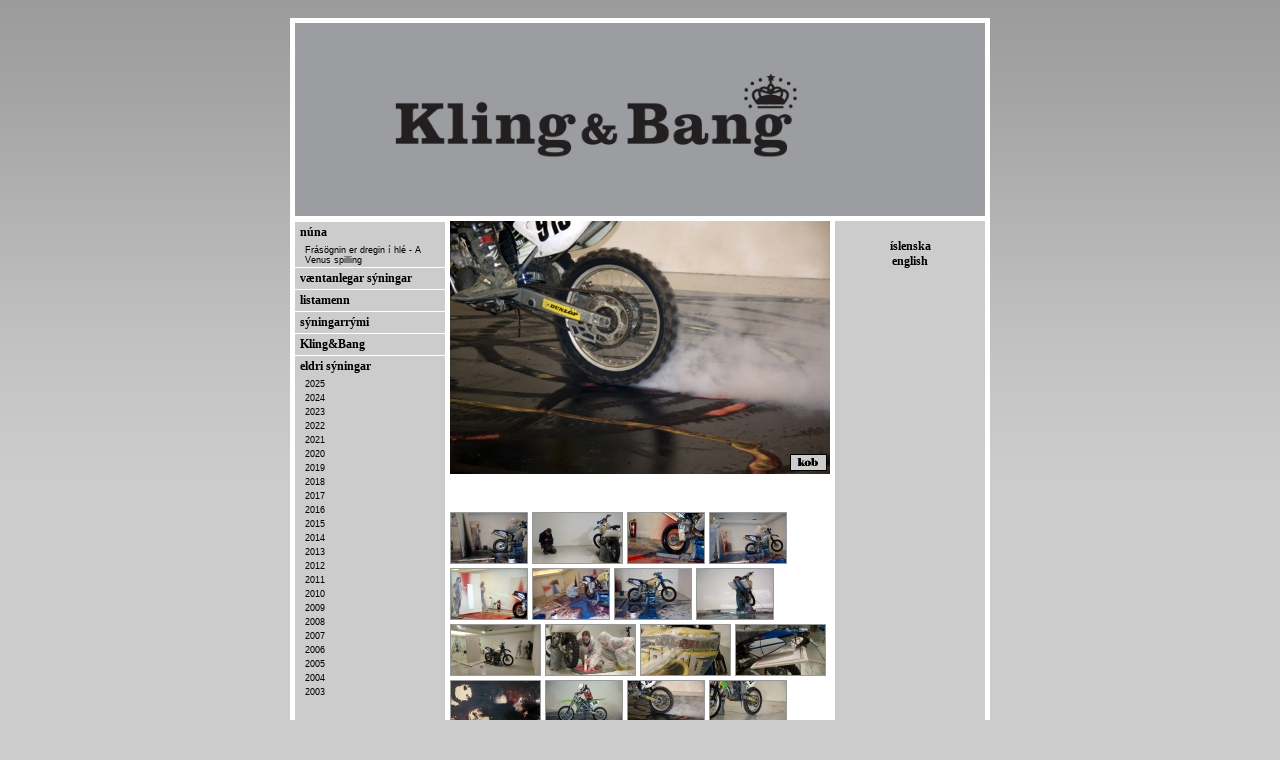

--- FILE ---
content_type: text/html; charset=iso-8859-1
request_url: http://kob.this.is/klingogbang/image_view.php?id=793
body_size: 11562
content:

<html>
<head>
<title>Kling&Bang</title>
<meta http-equiv="Content-Type" content="text/html; charset=ISO-8859-1">
<link href="layout/main/templates/main.css" rel="stylesheet" type="text/css">
<meta http-equiv="imagetoolbar" content="no">
<link rel="shortcut icon" href="/favicon.ico">
</head>

<body>
<table width="100%" border="0" cellspacing="0" cellpadding="0">
  <tr> 
    <td>&nbsp;</td>
  </tr>
  <tr>
    <td align="center" valign="top"><table width="700" border="0" cellpadding="0" cellspacing="5" class="table_main"><!--DWLayoutTable-->
        <tr bgcolor="#666666"> 
          <td colspan="3"><img src="layout/main/templates/_img/head.jpg" width="690" height=""></td>
        </tr>
        <tr> 
          <td width="150" align="center" valign="top" bgcolor="#CCCCCC"><!--MENU-->  <table width="100%" border="0" cellspacing="0" cellpadding="0">
    <tr> 
      <td class="menu_head">núna</td>
    </tr>
    <tr> 
      <td class="menu_cont"><a href="archive_view.php?id=555">Frásögnin er dregin í hlé - A Venus spilling</a></td>
    </tr>
    <tr> 
      <td class="menu_head">væntanlegar sýningar</td>
    </tr>
    <tr>
      <td  class="menu_head"><a href="artist_list.php">listamenn</a></td>
    </tr>
    <tr> 
      <td class="menu_head"><a href="space.php">sýningarrými</a></td>
    </tr>
    <tr> 
      <td class="menu_head"><a href="text.php">Kling&Bang</a></td>
    </tr>
    <tr> 
      <td class="menu_head">eldri sýningar</td>
    </tr>
    <tr> 
      <td class="menu_cont"><a href="archive_list.php?year=2025">2025</a></td>
    </tr>
    <tr> 
      <td class="menu_cont"><a href="archive_list.php?year=2024">2024</a></td>
    </tr>
    <tr> 
      <td class="menu_cont"><a href="archive_list.php?year=2023">2023</a></td>
    </tr>
    <tr> 
      <td class="menu_cont"><a href="archive_list.php?year=2022">2022</a></td>
    </tr>
    <tr> 
      <td class="menu_cont"><a href="archive_list.php?year=2021">2021</a></td>
    </tr>
    <tr> 
      <td class="menu_cont"><a href="archive_list.php?year=2020">2020</a></td>
    </tr>
    <tr> 
      <td class="menu_cont"><a href="archive_list.php?year=2019">2019</a></td>
    </tr>
    <tr> 
      <td class="menu_cont"><a href="archive_list.php?year=2018">2018</a></td>
    </tr>
    <tr> 
      <td class="menu_cont"><a href="archive_list.php?year=2017">2017</a></td>
    </tr>
    <tr> 
      <td class="menu_cont"><a href="archive_list.php?year=2016">2016</a></td>
    </tr>
    <tr> 
      <td class="menu_cont"><a href="archive_list.php?year=2015">2015</a></td>
    </tr>
    <tr> 
      <td class="menu_cont"><a href="archive_list.php?year=2014">2014</a></td>
    </tr>
    <tr> 
      <td class="menu_cont"><a href="archive_list.php?year=2013">2013</a></td>
    </tr>
    <tr> 
      <td class="menu_cont"><a href="archive_list.php?year=2012">2012</a></td>
    </tr>
    <tr> 
      <td class="menu_cont"><a href="archive_list.php?year=2011">2011</a></td>
    </tr>
    <tr> 
      <td class="menu_cont"><a href="archive_list.php?year=2010">2010</a></td>
    </tr>
    <tr> 
      <td class="menu_cont"><a href="archive_list.php?year=2009">2009</a></td>
    </tr>
    <tr> 
      <td class="menu_cont"><a href="archive_list.php?year=2008">2008</a></td>
    </tr>
    <tr> 
      <td class="menu_cont"><a href="archive_list.php?year=2007">2007</a></td>
    </tr>
    <tr> 
      <td class="menu_cont"><a href="archive_list.php?year=2006">2006</a></td>
    </tr>
    <tr> 
      <td class="menu_cont"><a href="archive_list.php?year=2005">2005</a></td>
    </tr>
    <tr> 
      <td class="menu_cont"><a href="archive_list.php?year=2004">2004</a></td>
    </tr>
    <tr> 
      <td class="menu_cont"><a href="archive_list.php?year=2003">2003</a></td>
    </tr>
  </table><!--MENU END--></td>
          <td width="380" valign="top"><!--MAIN--><table border="0" width="100%" cellpadding="0" cellspacing="0">
	<tr>
		<td align="center" colspan="2"><img src="img/main/2_spol.jpg"></td>
	</tr>
	<tr>
		<td colspan="2" class="arc_list_txt"><br><br></td>
	</tr>
	<tr>
		<td colspan="2"><br>
			<a href="/klingogbang/image_view.php?id=778"><img src="img/thumb/1henrike_mueller_36.jpg" border="0" class="img"></a>
			<a href="/klingogbang/image_view.php?id=791"><img src="img/thumb/prepx.jpg" border="0" class="img"></a>
			<a href="/klingogbang/image_view.php?id=779"><img src="img/thumb/2henrike_mueller_125.jpg" border="0" class="img"></a>
			<a href="/klingogbang/image_view.php?id=780"><img src="img/thumb/3henrike_mueller_77.jpg" border="0" class="img"></a>
			<a href="/klingogbang/image_view.php?id=781"><img src="img/thumb/4henrike_mueller_126.jpg" border="0" class="img"></a>
			<a href="/klingogbang/image_view.php?id=783"><img src="img/thumb/6henrike_mueller_49.jpg" border="0" class="img"></a>
			<a href="/klingogbang/image_view.php?id=784"><img src="img/thumb/7henike_mueller_45.jpg" border="0" class="img"></a>
			<a href="/klingogbang/image_view.php?id=785"><img src="img/thumb/8henrike_mueller_08.jpg" border="0" class="img"></a>
			<a href="/klingogbang/image_view.php?id=786"><img src="img/thumb/prep1.jpg" border="0" class="img"></a>
			<a href="/klingogbang/image_view.php?id=787"><img src="img/thumb/prep2.jpg" border="0" class="img"></a>
			<a href="/klingogbang/image_view.php?id=788"><img src="img/thumb/prep3.jpg" border="0" class="img"></a>
			<a href="/klingogbang/image_view.php?id=789"><img src="img/thumb/prep4.jpg" border="0" class="img"></a>
			<a href="/klingogbang/image_view.php?id=790"><img src="img/thumb/prepsplash.jpg" border="0" class="img"></a>
			<a href="/klingogbang/image_view.php?id=792"><img src="img/thumb/1_spol.jpg" border="0" class="img"></a>
			<a href="/klingogbang/image_view.php?id=793"><img src="img/thumb/2_spol.jpg" border="0" class="img"></a>
			<a href="/klingogbang/image_view.php?id=794"><img src="img/thumb/3_spol.jpg" border="0" class="img"></a>
			<a href="/klingogbang/image_view.php?id=795"><img src="img/thumb/4_spol.jpg" border="0" class="img"></a>
			<a href="/klingogbang/image_view.php?id=796"><img src="img/thumb/5_spol.jpg" border="0" class="img"></a>
			<a href="/klingogbang/image_view.php?id=797"><img src="img/thumb/6_spol.jpg" border="0" class="img"></a>
			<a href="/klingogbang/image_view.php?id=798"><img src="img/thumb/7_spol.jpg" border="0" class="img"></a>
			<a href="/klingogbang/image_view.php?id=799"><img src="img/thumb/8_spol.jpg" border="0" class="img"></a>
			<a href="/klingogbang/image_view.php?id=800"><img src="img/thumb/9_spol.jpg" border="0" class="img"></a>
			<a href="/klingogbang/image_view.php?id=801"><img src="img/thumb/10_spol.jpg" border="0" class="img"></a>
			<a href="/klingogbang/image_view.php?id=802"><img src="img/thumb/11_spol.jpg" border="0" class="img"></a>
			<a href="/klingogbang/image_view.php?id=803"><img src="img/thumb/12_spol.jpg" border="0" class="img"></a>
			<a href="/klingogbang/image_view.php?id=804"><img src="img/thumb/spolhorn1.jpg" border="0" class="img"></a>
			<a href="/klingogbang/image_view.php?id=805"><img src="img/thumb/spolhorn2.jpg" border="0" class="img"></a>
			<a href="/klingogbang/image_view.php?id=806"><img src="img/thumb/1syning.jpg" border="0" class="img"></a>
			<a href="/klingogbang/image_view.php?id=807"><img src="img/thumb/2syning.jpg" border="0" class="img"></a>
			<a href="/klingogbang/image_view.php?id=808"><img src="img/thumb/3syning.jpg" border="0" class="img"></a>
			<a href="/klingogbang/image_view.php?id=809"><img src="img/thumb/4syning.jpg" border="0" class="img"></a>
			<a href="/klingogbang/image_view.php?id=810"><img src="img/thumb/5syning.jpg" border="0" class="img"></a>
			<a href="/klingogbang/image_view.php?id=811"><img src="img/thumb/6syning.jpg" border="0" class="img"></a>
			<a href="/klingogbang/image_view.php?id=812"><img src="img/thumb/7syning.jpg" border="0" class="img"></a>
			<a href="/klingogbang/image_view.php?id=813"><img src="img/thumb/8syning.jpg" border="0" class="img"></a>
			<a href="/klingogbang/image_view.php?id=814"><img src="img/thumb/9syning.jpg" border="0" class="img"></a>
			<a href="/klingogbang/image_view.php?id=815"><img src="img/thumb/10syning.jpg" border="0" class="img"></a>
			<a href="/klingogbang/image_view.php?id=816"><img src="img/thumb/11syning.jpg" border="0" class="img"></a>
			<a href="/klingogbang/image_view.php?id=817"><img src="img/thumb/12syning.jpg" border="0" class="img"></a>
			<a href="/klingogbang/image_view.php?id=818"><img src="img/thumb/13syning.jpg" border="0" class="img"></a>
			<a href="/klingogbang/image_view.php?id=819"><img src="img/thumb/14syning.jpg" border="0" class="img"></a>
			<a href="/klingogbang/image_view.php?id=820"><img src="img/thumb/15syning.jpg" border="0" class="img"></a>
			<a href="/klingogbang/image_view.php?id=821"><img src="img/thumb/16syning.jpg" border="0" class="img"></a>
			<a href="/klingogbang/image_view.php?id=822"><img src="img/thumb/17syning.jpg" border="0" class="img"></a>
			<a href="/klingogbang/image_view.php?id=823"><img src="img/thumb/18syning.jpg" border="0" class="img"></a>
			<a href="/klingogbang/image_view.php?id=824"><img src="img/thumb/19syning.jpg" border="0" class="img"></a>
			<a href="/klingogbang/image_view.php?id=825"><img src="img/thumb/20syning.jpg" border="0" class="img"></a>
			<a href="/klingogbang/image_view.php?id=826"><img src="img/thumb/21syning.jpg" border="0" class="img"></a>
			<a href="/klingogbang/image_view.php?id=827"><img src="img/thumb/22syning.jpg" border="0" class="img"></a>
			<a href="/klingogbang/image_view.php?id=828"><img src="img/thumb/23syning.jpg" border="0" class="img"></a>
			<a href="/klingogbang/image_view.php?id=829"><img src="img/thumb/24syning.jpg" border="0" class="img"></a>
			<a href="/klingogbang/image_view.php?id=830"><img src="img/thumb/25syning.jpg" border="0" class="img"></a>
			<a href="/klingogbang/image_view.php?id=831"><img src="img/thumb/26syning.jpg" border="0" class="img"></a>
			<a href="/klingogbang/image_view.php?id=832"><img src="img/thumb/27syning.jpg" border="0" class="img"></a>
			<a href="/klingogbang/image_view.php?id=833"><img src="img/thumb/28syning.jpg" border="0" class="img"></a>
			<a href="/klingogbang/image_view.php?id=834"><img src="img/thumb/29syning.jpg" border="0" class="img"></a>
		
		</td>
	</tr>
	<tr>
		<td>&nbsp;</td>
	</tr>
	<tr class="link_foot">
		<td width="50%" align="left"><a href="">aftur á lista <img src="layout/main/templates/_img/back_list.gif" border="0" align="absmiddle"></a></td>
		<td width="50%" align="right"><a href="">aftur í sýningu <img src="layout/main/templates/_img/back_arc.gif" border="0" align="absmiddle"></a></td>
	</tr>
	<tr>
		<td>&nbsp;</td>
	</tr>
</table>


</td>
          <td width="150" align="center" valign="top" bgcolor="#CCCCCC"><!--NEWS-->
	<table width="100%" cellpadding="0" cellspacing="0">
		<tr>
			<td>&nbsp;</td>
		</tr>
		<tr>
			<td class="link_foot" align="center"><a href="/klingogbang/image_view.php?lang=is&id=793">íslenska</a></td>
		</tr>
		<tr>
			<td class="link_foot" align="center"><a href="/klingogbang/image_view.php?lang=en&id=793">english</a></td>
		</td>
	</table>

</td>
        </tr>
        <tr align="center" valign="top" bgcolor="#CCCCCC"> 
          <td class="main_foot" colspan="3" class="arc_list_txt"> 
Grandagarður 20 - 101 Reykjavík
 
 kob@this.is</td>
        </tr>
      </table></td>
  </tr>
  <tr>
    <td>&nbsp;</td>
  </tr>
</table>
</body>
</html>



--- FILE ---
content_type: text/css
request_url: http://kob.this.is/klingogbang/layout/main/templates/main.css
body_size: 2884
content:
/* CSS Document */

	body{
	background-color: #CCCCCC;
	margin: 0px;
	background-image: url(_img/gradiant_back.jpg);
	background-repeat: repeat-x;
	font-family: Verdana, Arial, Helvetica, sans-serif;
	font-size: 9px;
	color: #000000;

}
	.table_main{
	background-color: #FFFFFF;
}
	.menu_head{
	border-top-width: 1px;
	border-top-style: solid;
	border-top-color: #FFFFFF;
	font-family: "Trebuchet MS";
	font-size: 12px;
	font-weight: bold;
	color: #000000;
	padding: 3px 5px;
}
	.menu_cont{
	font-family: Verdana, Arial, Helvetica, sans-serif;
	font-size: 9px;
	color: #000000;
	padding: 2px 10px;
}
.menuHead {
	font-family: "Trebuchet MS";
	font-size: 14px;
}
	.img{
	border: 1px solid #999999;
}

	a:link{
	color: #000000;
	text-decoration: none;
}
	a:hover{
	color: #000000;
	text-decoration: none;
}
	a:active{
	color: #000000;
	text-decoration: none;
}
	a:visited{
	color: #000000;
	text-decoration: none;
}
	.arc_view_head{
	font-family: "Trebuchet MS";
	font-size: 24px;
	font-weight: bold;
	color: #666666;
	text-align: center;
}
	.arc_view_name{
	font-family: "Trebuchet MS";
	font-size: 18px;
	color: #666666;
	text-align: center;
}
	.arc_view_date{
	font-family: "Trebuchet MS";
	font-size: 14px;
	font-weight: bold;
	color: #666666;
	text-align: center;
}
	.arc_view_text{
	font-family: Verdana, Arial, Helvetica, sans-serif;
	font-size: 9px;
	color: #000000;
	text-align: justify;
}
	.arc_list_head{
	font-family: "Trebuchet MS";
	font-size: 24px;
	font-weight: bold;
	color: #666666;
}
	.arc_list_date{
	font-family: Verdana, Arial, Helvetica, sans-serif;
	font-size: 9px;
	font-weight: bold;
}
	.arc_list_txt{
	font-family: Verdana, Arial, Helvetica, sans-serif;
	font-size: 9px;
	color: #000000;
}
	.arc_list_sep{
	border-top-width: 1px;
	border-top-style: solid;
	border-top-color: #666666;
	font-family: Verdana, Arial, Helvetica, sans-serif;
	font-size: 9px;
	color: #000000;
	vertical-align: top;
	padding-top: 2px;
	padding-right: 3px;
	padding-bottom: 2px;
	padding-left: 3px;
}	

	a.artist:link{
	font-family: "Trebuchet MS";
	font-size: 24px;
	font-weight: bold;
	color: #666666;
	text-decoration: none;
}
	a.artist:hover{
	font-family: "Trebuchet MS";
	font-size: 24px;
	font-weight: bold;
	color: #666666;
	text-decoration: none;
}
	a.artist:active{
	font-family: "Trebuchet MS";
	font-size: 24px;
	font-weight: bold;
	color: #666666;
	text-decoration: none;
}
	a.artist:visited{
	font-family: "Trebuchet MS";
	font-size: 24px;
	font-weight: bold;
	color: #666666;
	text-decoration: none;
}
	.link_foot{
	font-family: "Trebuchet MS";
	font-size: 12px;
	font-weight: bold;
	color: #666666;
}
	.main_foot{
	font-family: Verdana, Arial, Helvetica, sans-serif;
	font-size: 9px;
	color: #000000;
	padding: 3px;
}